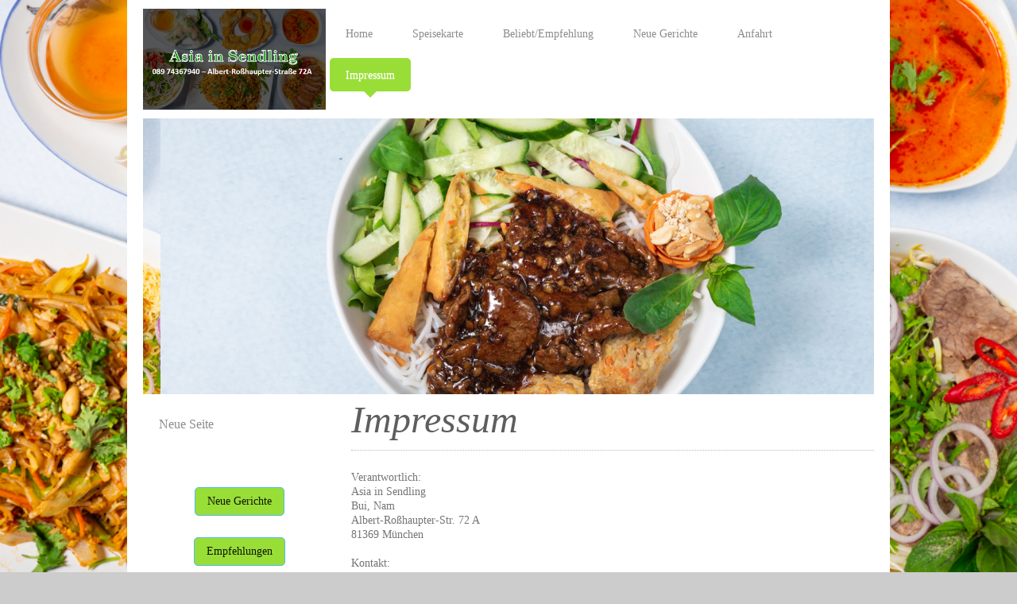

--- FILE ---
content_type: text/html; charset=UTF-8
request_url: https://www.asia-in-sendling.de/impressum/
body_size: 7672
content:
<!DOCTYPE html>
<html lang="de"  ><head prefix="og: http://ogp.me/ns# fb: http://ogp.me/ns/fb# business: http://ogp.me/ns/business#">
    <meta http-equiv="Content-Type" content="text/html; charset=utf-8"/>
    <meta name="generator" content="IONOS MyWebsite"/>
        
    <link rel="dns-prefetch" href="//cdn.eu.mywebsite-editor.com/"/>
    <link rel="dns-prefetch" href="//123.mod.mywebsite-editor.com"/>
    <link rel="dns-prefetch" href="https://123.sb.mywebsite-editor.com/"/>
    <link rel="shortcut icon" href="//cdn.eu.mywebsite-editor.com/favicon.ico"/>
        <title>Asia in Sendling - Impressum</title>
    <style type="text/css">@media screen and (max-device-width: 1024px) {.diyw a.switchViewWeb {display: inline !important;}}</style>
    
    <meta name="viewport" content="width=device-width, initial-scale=1, maximum-scale=1, minimal-ui"/>

<meta name="format-detection" content="telephone=no"/>
        <meta name="keywords" content="Impressum"/>
            <meta name="description" content="Asia in Sendling, München"/>
            <meta name="robots" content="index,follow"/>
        <link href="//cdn.eu.mywebsite-editor.com/templates/2111/style.css?1763478093678" rel="stylesheet" type="text/css"/>
    <link href="https://www.asia-in-sendling.de/s/style/theming.css?1691418243" rel="stylesheet" type="text/css"/>
    <link href="//cdn.eu.mywebsite-editor.com/app/cdn/min/group/web.css?1763478093678" rel="stylesheet" type="text/css"/>
<link href="//cdn.eu.mywebsite-editor.com/app/cdn/min/moduleserver/css/de_DE/common,facebook,counter,shoppingbasket?1763478093678" rel="stylesheet" type="text/css"/>
    <link href="//cdn.eu.mywebsite-editor.com/app/cdn/min/group/mobilenavigation.css?1763478093678" rel="stylesheet" type="text/css"/>
    <link href="https://123.sb.mywebsite-editor.com/app/logstate2-css.php?site=141298421&amp;t=1769448961" rel="stylesheet" type="text/css"/>

<script type="text/javascript">
    /* <![CDATA[ */
var stagingMode = '';
    /* ]]> */
</script>
<script src="https://123.sb.mywebsite-editor.com/app/logstate-js.php?site=141298421&amp;t=1769448961"></script>

    <link href="//cdn.eu.mywebsite-editor.com/templates/2111/print.css?1763478093678" rel="stylesheet" media="print" type="text/css"/>
    <script type="text/javascript">
    /* <![CDATA[ */
    var systemurl = 'https://123.sb.mywebsite-editor.com/';
    var webPath = '/';
    var proxyName = '';
    var webServerName = 'www.asia-in-sendling.de';
    var sslServerUrl = 'https://www.asia-in-sendling.de';
    var nonSslServerUrl = 'http://www.asia-in-sendling.de';
    var webserverProtocol = 'http://';
    var nghScriptsUrlPrefix = '//123.mod.mywebsite-editor.com';
    var sessionNamespace = 'DIY_SB';
    var jimdoData = {
        cdnUrl:  '//cdn.eu.mywebsite-editor.com/',
        messages: {
            lightBox: {
    image : 'Bild',
    of: 'von'
}

        },
        isTrial: 0,
        pageId: 36459    };
    var script_basisID = "141298421";

    diy = window.diy || {};
    diy.web = diy.web || {};

        diy.web.jsBaseUrl = "//cdn.eu.mywebsite-editor.com/s/build/";

    diy.context = diy.context || {};
    diy.context.type = diy.context.type || 'web';
    /* ]]> */
</script>

<script type="text/javascript" src="//cdn.eu.mywebsite-editor.com/app/cdn/min/group/web.js?1763478093678" crossorigin="anonymous"></script><script type="text/javascript" src="//cdn.eu.mywebsite-editor.com/s/build/web.bundle.js?1763478093678" crossorigin="anonymous"></script><script type="text/javascript" src="//cdn.eu.mywebsite-editor.com/app/cdn/min/group/mobilenavigation.js?1763478093678" crossorigin="anonymous"></script><script src="//cdn.eu.mywebsite-editor.com/app/cdn/min/moduleserver/js/de_DE/common,facebook,counter,shoppingbasket?1763478093678"></script>
<script type="text/javascript" src="https://cdn.eu.mywebsite-editor.com/proxy/apps/eiw5oo/resource/dependencies/"></script><script type="text/javascript">
                    if (typeof require !== 'undefined') {
                        require.config({
                            waitSeconds : 10,
                            baseUrl : 'https://cdn.eu.mywebsite-editor.com/proxy/apps/eiw5oo/js/'
                        });
                    }
                </script><script type="text/javascript" src="//cdn.eu.mywebsite-editor.com/app/cdn/min/group/pfcsupport.js?1763478093678" crossorigin="anonymous"></script>    <meta property="og:type" content="business.business"/>
    <meta property="og:url" content="https://www.asia-in-sendling.de/impressum/"/>
    <meta property="og:title" content="Asia in Sendling - Impressum"/>
            <meta property="og:description" content="Asia in Sendling, München"/>
                <meta property="og:image" content="https://www.asia-in-sendling.de/s/misc/logo.png?t=1768695521"/>
        <meta property="business:contact_data:country_name" content="Deutschland"/>
    <meta property="business:contact_data:street_address" content="Albert-Roßhaupter-Str. 72 A"/>
    <meta property="business:contact_data:locality" content="München"/>
    
    <meta property="business:contact_data:email" content="info@asia-in-sendling.de"/>
    <meta property="business:contact_data:postal_code" content="81369"/>
    <meta property="business:contact_data:phone_number" content="+49 89 743 679 40"/>
    <meta property="business:contact_data:fax_number" content="+49 89 743 679 42"/>
    
<meta property="business:hours:day" content="MONDAY"/><meta property="business:hours:start" content="11:00"/><meta property="business:hours:end" content="21:00"/><meta property="business:hours:day" content="TUESDAY"/><meta property="business:hours:start" content="11:00"/><meta property="business:hours:end" content="21:00"/><meta property="business:hours:day" content="WEDNESDAY"/><meta property="business:hours:start" content="11:00"/><meta property="business:hours:end" content="21:00"/><meta property="business:hours:day" content="THURSDAY"/><meta property="business:hours:start" content="11:00"/><meta property="business:hours:end" content="21:00"/><meta property="business:hours:day" content="FRIDAY"/><meta property="business:hours:start" content="11:00"/><meta property="business:hours:end" content="21:00"/><meta property="business:hours:day" content="SUNDAY"/><meta property="business:hours:start" content="11:00"/><meta property="business:hours:end" content="21:00"/></head>


<body class="body diyBgActive  cc-pagemode-default diyfeSidebarLeft diy-market-de_DE" data-pageid="36459" id="page-36459">
    
    <div class="diyw">
        <div class="diyweb">
  
<nav id="diyfeMobileNav" class="diyfeCA diyfeCA2" role="navigation">
    <a title="Navigation aufklappen/zuklappen">Navigation aufklappen/zuklappen</a>
    <ul class="mainNav1"><li class=" hasSubNavigation"><a data-page-id="36457" href="https://www.asia-in-sendling.de/" class=" level_1"><span>Home</span></a></li><li class=" hasSubNavigation"><a data-page-id="232884" href="https://www.asia-in-sendling.de/speisekarte/" class=" level_1"><span>Speisekarte</span></a><div class="diyfeDropDownSubList diyfeCA diyfeCA3"><ul class="mainNav2"></ul></div></li><li class=" hasSubNavigation"><a data-page-id="237161" href="https://www.asia-in-sendling.de/beliebt-empfehlung/" class=" level_1"><span>Beliebt/Empfehlung</span></a></li><li class=" hasSubNavigation"><a data-page-id="53494" href="https://www.asia-in-sendling.de/neue-gerichte/" class=" level_1"><span>Neue Gerichte</span></a></li><li class=" hasSubNavigation"><a data-page-id="36458" href="https://www.asia-in-sendling.de/anfahrt/" class=" level_1"><span>Anfahrt</span></a></li><li class="current hasSubNavigation"><a data-page-id="36459" href="https://www.asia-in-sendling.de/impressum/" class="current level_1"><span>Impressum</span></a><span class="diyfeDropDownSubOpener">&nbsp;</span><div class="diyfeDropDownSubList diyfeCA diyfeCA3"><ul class="mainNav2"><li class=" hasSubNavigation"><a data-page-id="354999" href="https://www.asia-in-sendling.de/neue-seite/" class=" level_2"><span>Neue Seite</span></a></li></ul></div></li></ul></nav>
	<div class="diywebLogoNav">
		<div class="diywebLiveArea">
			<div class="diywebMainGutter">
				<div class="diyfeGridGroup diyfeCA diyfeCA1">
					<div class="diywebLogo diyfeGE">
						<div class="diywebGutter">
							
    <style type="text/css" media="all">
        /* <![CDATA[ */
                .diyw #website-logo {
            text-align: left !important;
                        padding: 0px 0;
                    }
        
                /* ]]> */
    </style>

    <div id="website-logo">
            <a href="https://www.asia-in-sendling.de/"><img class="website-logo-image" width="774" src="https://www.asia-in-sendling.de/s/misc/logo.png?t=1768695522" alt=""/></a>

            
            </div>


						</div>
					</div>
					<div class="diywebNav diywebNavMain diywebNav1 diyfeCA2 diywebNavHorizontal diyfeGE">
						<div class="diywebGutter">
							<div class="webnavigation"><ul id="mainNav1" class="mainNav1"><li class="navTopItemGroup_1"><a data-page-id="36457" href="https://www.asia-in-sendling.de/" class="level_1"><span>Home</span></a></li><li class="navTopItemGroup_2"><a data-page-id="232884" href="https://www.asia-in-sendling.de/speisekarte/" class="level_1"><span>Speisekarte</span></a></li><li class="navTopItemGroup_3"><a data-page-id="237161" href="https://www.asia-in-sendling.de/beliebt-empfehlung/" class="level_1"><span>Beliebt/Empfehlung</span></a></li><li class="navTopItemGroup_4"><a data-page-id="53494" href="https://www.asia-in-sendling.de/neue-gerichte/" class="level_1"><span>Neue Gerichte</span></a></li><li class="navTopItemGroup_5"><a data-page-id="36458" href="https://www.asia-in-sendling.de/anfahrt/" class="level_1"><span>Anfahrt</span></a></li><li class="navTopItemGroup_6"><a data-page-id="36459" href="https://www.asia-in-sendling.de/impressum/" class="current level_1"><span>Impressum</span></a></li></ul></div>
						</div>
					</div>
				</div>
			</div>
		</div>
	</div>
	<div class="diywebEmotionHeader">
		<div class="diywebLiveArea">
			<div class="diywebMainGutter">
				<div class="diyfeGE">
					<div class="diywebGutter">
					 <div id="diywebAppContainer1st"></div>
						
<style type="text/css" media="all">
.diyw div#emotion-header {
        max-width: 920px;
        max-height: 347px;
                background: #EEEEEE;
    }

.diyw div#emotion-header-title-bg {
    left: 0%;
    top: 20%;
    width: 100%;
    height: 30%;

    background-color: #666666;
    opacity: 0.50;
    filter: alpha(opacity = 50);
    display: none;}

.diyw div#emotion-header strong#emotion-header-title {
    left: 20%;
    top: 20%;
    color: #c90509;
    display: none;    font: normal normal 90px/120% 'Century Gothic', 'Avant Garde', Muli, sans-serif;
}

.diyw div#emotion-no-bg-container{
    max-height: 347px;
}

.diyw div#emotion-no-bg-container .emotion-no-bg-height {
    margin-top: 37.72%;
}
</style>
<div id="emotion-header" data-action="loadView" data-params="active" data-imagescount="10">
            <img src="https://www.asia-in-sendling.de/s/img/emotionheader.JPG?1641596968.920px.347px" id="emotion-header-img" alt=""/>
            
        <div id="ehSlideshowPlaceholder">
            <div id="ehSlideShow">
                <div class="slide-container">
                                        <div style="background-color: #EEEEEE">
                            <img src="https://www.asia-in-sendling.de/s/img/emotionheader.JPG?1641596968.920px.347px" alt=""/>
                        </div>
                                    </div>
            </div>
        </div>


        <script type="text/javascript">
        //<![CDATA[
                diy.module.emotionHeader.slideShow.init({ slides: [{"url":"https:\/\/www.asia-in-sendling.de\/s\/img\/emotionheader.JPG?1641596968.920px.347px","image_alt":"","bgColor":"#EEEEEE"},{"url":"https:\/\/www.asia-in-sendling.de\/s\/img\/emotionheader_1.JPG?1641596968.920px.347px","image_alt":"","bgColor":"#EEEEEE"},{"url":"https:\/\/www.asia-in-sendling.de\/s\/img\/emotionheader_2.JPG?1641596968.920px.347px","image_alt":"","bgColor":"#EEEEEE"},{"url":"https:\/\/www.asia-in-sendling.de\/s\/img\/emotionheader_3.JPG?1641596968.920px.347px","image_alt":"","bgColor":"#EEEEEE"},{"url":"https:\/\/www.asia-in-sendling.de\/s\/img\/emotionheader_4.JPG?1641596968.920px.347px","image_alt":"","bgColor":"#EEEEEE"},{"url":"https:\/\/www.asia-in-sendling.de\/s\/img\/emotionheader_5.JPG?1641596968.920px.347px","image_alt":"","bgColor":"#EEEEEE"},{"url":"https:\/\/www.asia-in-sendling.de\/s\/img\/emotionheader_6.JPG?1641596968.920px.347px","image_alt":"","bgColor":"#EEEEEE"},{"url":"https:\/\/www.asia-in-sendling.de\/s\/img\/emotionheader_7.JPG?1641596968.920px.347px","image_alt":"","bgColor":"#EEEEEE"},{"url":"https:\/\/www.asia-in-sendling.de\/s\/img\/emotionheader_8.JPG?1641596968.920px.347px","image_alt":"","bgColor":"#EEEEEE"},{"url":"https:\/\/www.asia-in-sendling.de\/s\/img\/emotionheader_9.JPG?1641596968.920px.347px","image_alt":"","bgColor":"#EEEEEE"}] });
        //]]>
        </script>

    
    
    
    
    
    <script type="text/javascript">
    //<![CDATA[
    (function ($) {
        function enableSvgTitle() {
                        var titleSvg = $('svg#emotion-header-title-svg'),
                titleHtml = $('#emotion-header-title'),
                emoWidthAbs = 920,
                emoHeightAbs = 347,
                offsetParent,
                titlePosition,
                svgBoxWidth,
                svgBoxHeight;

                        if (titleSvg.length && titleHtml.length) {
                offsetParent = titleHtml.offsetParent();
                titlePosition = titleHtml.position();
                svgBoxWidth = titleHtml.width();
                svgBoxHeight = titleHtml.height();

                                titleSvg.get(0).setAttribute('viewBox', '0 0 ' + svgBoxWidth + ' ' + svgBoxHeight);
                titleSvg.css({
                   left: Math.roundTo(100 * titlePosition.left / offsetParent.width(), 3) + '%',
                   top: Math.roundTo(100 * titlePosition.top / offsetParent.height(), 3) + '%',
                   width: Math.roundTo(100 * svgBoxWidth / emoWidthAbs, 3) + '%',
                   height: Math.roundTo(100 * svgBoxHeight / emoHeightAbs, 3) + '%'
                });

                titleHtml.css('visibility','hidden');
                titleSvg.css('visibility','visible');
            }
        }

        
            var posFunc = function($, overrideSize) {
                var elems = [], containerWidth, containerHeight;
                                    elems.push({
                        selector: '#emotion-header-title',
                        overrideSize: true,
                        horPos: 53.62,
                        vertPos: 0                    });
                    lastTitleWidth = $('#emotion-header-title').width();
                                                elems.push({
                    selector: '#emotion-header-title-bg',
                    horPos: 0,
                    vertPos: 0                });
                                
                containerWidth = parseInt('920');
                containerHeight = parseInt('347');

                for (var i = 0; i < elems.length; ++i) {
                    var el = elems[i],
                        $el = $(el.selector),
                        pos = {
                            left: el.horPos,
                            top: el.vertPos
                        };
                    if (!$el.length) continue;
                    var anchorPos = $el.anchorPosition();
                    anchorPos.$container = $('#emotion-header');

                    if (overrideSize === true || el.overrideSize === true) {
                        anchorPos.setContainerSize(containerWidth, containerHeight);
                    } else {
                        anchorPos.setContainerSize(null, null);
                    }

                    var pxPos = anchorPos.fromAnchorPosition(pos),
                        pcPos = anchorPos.toPercentPosition(pxPos);

                    var elPos = {};
                    if (!isNaN(parseFloat(pcPos.top)) && isFinite(pcPos.top)) {
                        elPos.top = pcPos.top + '%';
                    }
                    if (!isNaN(parseFloat(pcPos.left)) && isFinite(pcPos.left)) {
                        elPos.left = pcPos.left + '%';
                    }
                    $el.css(elPos);
                }

                // switch to svg title
                enableSvgTitle();
            };

                        var $emotionImg = jQuery('#emotion-header-img');
            if ($emotionImg.length > 0) {
                // first position the element based on stored size
                posFunc(jQuery, true);

                // trigger reposition using the real size when the element is loaded
                var ehLoadEvTriggered = false;
                $emotionImg.one('load', function(){
                    posFunc(jQuery);
                    ehLoadEvTriggered = true;
                                        diy.module.emotionHeader.slideShow.start();
                                    }).each(function() {
                                        if(this.complete || typeof this.complete === 'undefined') {
                        jQuery(this).load();
                    }
                });

                                noLoadTriggeredTimeoutId = setTimeout(function() {
                    if (!ehLoadEvTriggered) {
                        posFunc(jQuery);
                    }
                    window.clearTimeout(noLoadTriggeredTimeoutId)
                }, 5000);//after 5 seconds
            } else {
                jQuery(function(){
                    posFunc(jQuery);
                });
            }

                        if (jQuery.isBrowser && jQuery.isBrowser.ie8) {
                var longTitleRepositionCalls = 0;
                longTitleRepositionInterval = setInterval(function() {
                    if (lastTitleWidth > 0 && lastTitleWidth != jQuery('#emotion-header-title').width()) {
                        posFunc(jQuery);
                    }
                    longTitleRepositionCalls++;
                    // try this for 5 seconds
                    if (longTitleRepositionCalls === 5) {
                        window.clearInterval(longTitleRepositionInterval);
                    }
                }, 1000);//each 1 second
            }

            }(jQuery));
    //]]>
    </script>

    </div>

					</div>
				</div>
			</div>
		</div>
	</div>
	<div class="diywebContent">
		<div class="diywebLiveArea">
			<div class="diywebMainGutter">
				<div class="diyfeGridGroup diyfeCA diyfeCA1">
					<div class="diywebMain diyfeGE">
						<div class="diywebGutter">
							
        <div id="content_area">
        	<div id="content_start"></div>
        	
        
        <div id="matrix_89012" class="sortable-matrix" data-matrixId="89012"><div class="n module-type-header diyfeLiveArea "> <h1><span class="diyfeDecoration">Impressum</span></h1> </div><div class="n module-type-hr diyfeLiveArea "> <div style="padding: 0px 0px">
    <div class="hr"></div>
</div>
 </div><div class="n module-type-spacer diyfeLiveArea "> <div class="the-spacer id936878" style="height: 20px;">
</div>
 </div><div class="n module-type-text diyfeLiveArea "> <p>Verantwortlich:</p>
<p><span itemscope="" itemtype="http://schema.org/Organization"><span itemprop="name">Asia in Sendling</span></span><br/>
Bui, Nam<br/>
<span itemscope="" itemtype="http://schema.org/Organization"><span itemprop="address" itemscope="" itemtype="http://schema.org/PostalAddress"><span itemprop="streetAddress">Albert-Roßhaupter-Str.</span></span></span> <span class="diysemanticplaceholder" data-semantic-data-key="streetAddress/number">72 A</span><br/>
<span itemscope="" itemtype="http://schema.org/Organization"><span itemprop="address" itemscope="" itemtype="http://schema.org/PostalAddress"><span itemprop="postalCode">81369</span></span></span> <span itemscope="" itemtype="http://schema.org/Organization"><span itemprop="address" itemscope="" itemtype="http://schema.org/PostalAddress"><span itemprop="addressLocality">München</span></span></span><br/>
<br/>
Kontakt:<br/>
Telefon: <span itemscope="" itemtype="http://schema.org/Organization"><span itemprop="telephone" class="diy-visible-on-nontouch">+49 89 743 679 40</span><a class="diy-visible-on-touch diy-inline" href="tel:+49-89-743-679-40">+49 89 743 679 40</a></span><br/>
Telefax: <span itemscope="" itemtype="http://schema.org/Organization"><span itemprop="faxNumber">+49 89 743 679 42</span></span><br/>
E-Mail: <span itemscope="" itemtype="http://schema.org/Organization"><span itemprop="email">info@asia-in-sendling.de</span></span></p> </div><div class="n module-type-spacer diyfeLiveArea "> <div class="the-spacer id936911" style="height: 20px;">
</div>
 </div><div class="n module-type-hr diyfeLiveArea "> <div style="padding: 0px 0px">
    <div class="hr"></div>
</div>
 </div><div class="n module-type-gallery diyfeLiveArea "> <div class="ccgalerie slideshow clearover" id="slideshow-gallery-12412578" data-jsclass="GallerySlideshow" data-jsoptions="effect: 'random',changeTime: 5000,maxHeight: '375px',navigation: true,startPaused: false">

    <div class="thumb_pro1">
    	<div class="innerthumbnail">
    		<a href="https://www.asia-in-sendling.de/s/cc_images/cache_15232077.JPG" data-is-image="true" target="_blank">    			<img data-width="1024" data-height="576" src="https://www.asia-in-sendling.de/s/cc_images/thumb_15232077.JPG"/>
    		</a>    	</div>
    </div>
        <div class="thumb_pro1">
    	<div class="innerthumbnail">
    		<a href="https://www.asia-in-sendling.de/s/cc_images/cache_15232078.JPG" data-is-image="true" target="_blank">    			<img data-width="1024" data-height="576" src="https://www.asia-in-sendling.de/s/cc_images/thumb_15232078.JPG"/>
    		</a>    	</div>
    </div>
        <div class="thumb_pro1">
    	<div class="innerthumbnail">
    		<a href="https://www.asia-in-sendling.de/s/cc_images/cache_15232079.JPG" data-is-image="true" target="_blank">    			<img data-width="1024" data-height="576" src="https://www.asia-in-sendling.de/s/cc_images/thumb_15232079.JPG"/>
    		</a>    	</div>
    </div>
        <div class="thumb_pro1">
    	<div class="innerthumbnail">
    		<a href="https://www.asia-in-sendling.de/s/cc_images/cache_15232080.JPG" data-is-image="true" target="_blank">    			<img data-width="1024" data-height="576" src="https://www.asia-in-sendling.de/s/cc_images/thumb_15232080.JPG"/>
    		</a>    	</div>
    </div>
        <div class="thumb_pro1">
    	<div class="innerthumbnail">
    		<a href="https://www.asia-in-sendling.de/s/cc_images/cache_15232081.JPG" data-is-image="true" target="_blank">    			<img data-width="1024" data-height="576" src="https://www.asia-in-sendling.de/s/cc_images/thumb_15232081.JPG"/>
    		</a>    	</div>
    </div>
        <div class="thumb_pro1">
    	<div class="innerthumbnail">
    		<a href="https://www.asia-in-sendling.de/s/cc_images/cache_15232082.JPG" data-is-image="true" target="_blank">    			<img data-width="1024" data-height="576" src="https://www.asia-in-sendling.de/s/cc_images/thumb_15232082.JPG"/>
    		</a>    	</div>
    </div>
        <div class="thumb_pro1">
    	<div class="innerthumbnail">
    		<a href="https://www.asia-in-sendling.de/s/cc_images/cache_15232083.JPG" data-is-image="true" target="_blank">    			<img data-width="1024" data-height="576" src="https://www.asia-in-sendling.de/s/cc_images/thumb_15232083.JPG"/>
    		</a>    	</div>
    </div>
        <div class="thumb_pro1">
    	<div class="innerthumbnail">
    		<a href="https://www.asia-in-sendling.de/s/cc_images/cache_15232084.JPG" data-is-image="true" target="_blank">    			<img data-width="1024" data-height="576" src="https://www.asia-in-sendling.de/s/cc_images/thumb_15232084.JPG"/>
    		</a>    	</div>
    </div>
        <div class="thumb_pro1">
    	<div class="innerthumbnail">
    		<a href="https://www.asia-in-sendling.de/s/cc_images/cache_15232085.JPG" data-is-image="true" target="_blank">    			<img data-width="1024" data-height="576" src="https://www.asia-in-sendling.de/s/cc_images/thumb_15232085.JPG"/>
    		</a>    	</div>
    </div>
        <div class="thumb_pro1">
    	<div class="innerthumbnail">
    		<a href="https://www.asia-in-sendling.de/s/cc_images/cache_15232086.JPG" data-is-image="true" target="_blank">    			<img data-width="1024" data-height="576" src="https://www.asia-in-sendling.de/s/cc_images/thumb_15232086.JPG"/>
    		</a>    	</div>
    </div>
        <div class="thumb_pro1">
    	<div class="innerthumbnail">
    		<a href="https://www.asia-in-sendling.de/s/cc_images/cache_15232087.JPG" data-is-image="true" target="_blank">    			<img data-width="1024" data-height="576" src="https://www.asia-in-sendling.de/s/cc_images/thumb_15232087.JPG"/>
    		</a>    	</div>
    </div>
        <div class="thumb_pro1">
    	<div class="innerthumbnail">
    		<a href="https://www.asia-in-sendling.de/s/cc_images/cache_15232088.JPG" data-is-image="true" target="_blank">    			<img data-width="1024" data-height="576" src="https://www.asia-in-sendling.de/s/cc_images/thumb_15232088.JPG"/>
    		</a>    	</div>
    </div>
        <div class="thumb_pro1">
    	<div class="innerthumbnail">
    		<a href="https://www.asia-in-sendling.de/s/cc_images/cache_15232089.JPG" data-is-image="true" target="_blank">    			<img data-width="967" data-height="544" src="https://www.asia-in-sendling.de/s/cc_images/thumb_15232089.JPG"/>
    		</a>    	</div>
    </div>
        <div class="thumb_pro1">
    	<div class="innerthumbnail">
    		<a href="https://www.asia-in-sendling.de/s/cc_images/cache_15232090.jpg" data-is-image="true" target="_blank">    			<img data-width="1024" data-height="746" src="https://www.asia-in-sendling.de/s/cc_images/thumb_15232090.jpg"/>
    		</a>    	</div>
    </div>
        <div class="thumb_pro1">
    	<div class="innerthumbnail">
    		<a href="https://www.asia-in-sendling.de/s/cc_images/cache_15232091.JPG" data-is-image="true" target="_blank">    			<img data-width="1024" data-height="576" src="https://www.asia-in-sendling.de/s/cc_images/thumb_15232091.JPG"/>
    		</a>    	</div>
    </div>
        <div class="thumb_pro1">
    	<div class="innerthumbnail">
    		<a href="https://www.asia-in-sendling.de/s/cc_images/cache_15232092.JPG" data-is-image="true" target="_blank">    			<img data-width="1024" data-height="576" src="https://www.asia-in-sendling.de/s/cc_images/thumb_15232092.JPG"/>
    		</a>    	</div>
    </div>
        <div class="thumb_pro1">
    	<div class="innerthumbnail">
    		<a href="https://www.asia-in-sendling.de/s/cc_images/cache_15232093.JPG" data-is-image="true" target="_blank">    			<img data-width="1024" data-height="576" src="https://www.asia-in-sendling.de/s/cc_images/thumb_15232093.JPG"/>
    		</a>    	</div>
    </div>
        <div class="thumb_pro1">
    	<div class="innerthumbnail">
    		<a href="https://www.asia-in-sendling.de/s/cc_images/cache_15232094.JPG" data-is-image="true" target="_blank">    			<img data-width="1024" data-height="576" src="https://www.asia-in-sendling.de/s/cc_images/thumb_15232094.JPG"/>
    		</a>    	</div>
    </div>
        <div class="thumb_pro1">
    	<div class="innerthumbnail">
    		<a href="https://www.asia-in-sendling.de/s/cc_images/cache_15232095.JPG" data-is-image="true" target="_blank">    			<img data-width="1024" data-height="576" src="https://www.asia-in-sendling.de/s/cc_images/thumb_15232095.JPG"/>
    		</a>    	</div>
    </div>
        <div class="thumb_pro1">
    	<div class="innerthumbnail">
    		<a href="https://www.asia-in-sendling.de/s/cc_images/cache_15232096.png" data-is-image="true" target="_blank">    			<img data-width="774" data-height="428" src="https://www.asia-in-sendling.de/s/cc_images/thumb_15232096.png"/>
    		</a>    	</div>
    </div>
        <div class="thumb_pro1">
    	<div class="innerthumbnail">
    		<a href="https://www.asia-in-sendling.de/s/cc_images/cache_15232097.JPG" data-is-image="true" target="_blank">    			<img data-width="1024" data-height="576" src="https://www.asia-in-sendling.de/s/cc_images/thumb_15232097.JPG"/>
    		</a>    	</div>
    </div>
        <div class="thumb_pro1">
    	<div class="innerthumbnail">
    		<a href="https://www.asia-in-sendling.de/s/cc_images/cache_15232098.JPG" data-is-image="true" target="_blank">    			<img data-width="1024" data-height="576" src="https://www.asia-in-sendling.de/s/cc_images/thumb_15232098.JPG"/>
    		</a>    	</div>
    </div>
        <div class="thumb_pro1">
    	<div class="innerthumbnail">
    		<a href="https://www.asia-in-sendling.de/s/cc_images/cache_15232099.JPG" data-is-image="true" target="_blank">    			<img data-width="1024" data-height="576" src="https://www.asia-in-sendling.de/s/cc_images/thumb_15232099.JPG"/>
    		</a>    	</div>
    </div>
        <div class="thumb_pro1">
    	<div class="innerthumbnail">
    		<a href="https://www.asia-in-sendling.de/s/cc_images/cache_15232100.JPG" data-is-image="true" target="_blank">    			<img data-width="1024" data-height="576" src="https://www.asia-in-sendling.de/s/cc_images/thumb_15232100.JPG"/>
    		</a>    	</div>
    </div>
        <div class="thumb_pro1">
    	<div class="innerthumbnail">
    		<a href="https://www.asia-in-sendling.de/s/cc_images/cache_15232101.JPG" data-is-image="true" target="_blank">    			<img data-width="967" data-height="544" src="https://www.asia-in-sendling.de/s/cc_images/thumb_15232101.JPG"/>
    		</a>    	</div>
    </div>
        <div class="thumb_pro1">
    	<div class="innerthumbnail">
    		<a href="https://www.asia-in-sendling.de/s/cc_images/cache_15232102.jpg" data-is-image="true" target="_blank">    			<img data-width="718" data-height="477" src="https://www.asia-in-sendling.de/s/cc_images/thumb_15232102.jpg"/>
    		</a>    	</div>
    </div>
        <div class="thumb_pro1">
    	<div class="innerthumbnail">
    		<a href="https://www.asia-in-sendling.de/s/cc_images/cache_15232103.jpg" data-is-image="true" target="_blank">    			<img data-width="718" data-height="477" src="https://www.asia-in-sendling.de/s/cc_images/thumb_15232103.jpg"/>
    		</a>    	</div>
    </div>
        <div class="thumb_pro1">
    	<div class="innerthumbnail">
    		<a href="https://www.asia-in-sendling.de/s/cc_images/cache_15232104.jpg" data-is-image="true" target="_blank">    			<img data-width="945" data-height="709" src="https://www.asia-in-sendling.de/s/cc_images/thumb_15232104.jpg"/>
    		</a>    	</div>
    </div>
        <div class="thumb_pro1">
    	<div class="innerthumbnail">
    		<a href="https://www.asia-in-sendling.de/s/cc_images/cache_15232105.jpg" data-is-image="true" target="_blank">    			<img data-width="778" data-height="667" src="https://www.asia-in-sendling.de/s/cc_images/thumb_15232105.jpg"/>
    		</a>    	</div>
    </div>
        <div class="thumb_pro1">
    	<div class="innerthumbnail">
    		<a href="https://www.asia-in-sendling.de/s/cc_images/cache_15232106.jpg" data-is-image="true" target="_blank">    			<img data-width="1024" data-height="576" src="https://www.asia-in-sendling.de/s/cc_images/thumb_15232106.jpg"/>
    		</a>    	</div>
    </div>
        <div class="thumb_pro1">
    	<div class="innerthumbnail">
    		<a href="https://www.asia-in-sendling.de/s/cc_images/cache_15232107.jpg" data-is-image="true" target="_blank">    			<img data-width="1024" data-height="768" src="https://www.asia-in-sendling.de/s/cc_images/thumb_15232107.jpg"/>
    		</a>    	</div>
    </div>
        <div class="thumb_pro1">
    	<div class="innerthumbnail">
    		<a href="https://www.asia-in-sendling.de/s/cc_images/cache_15232108.jpg" data-is-image="true" target="_blank">    			<img data-width="1024" data-height="768" src="https://www.asia-in-sendling.de/s/cc_images/thumb_15232108.jpg"/>
    		</a>    	</div>
    </div>
        <div class="thumb_pro1">
    	<div class="innerthumbnail">
    		<a href="https://www.asia-in-sendling.de/s/cc_images/cache_15232109.jpg" data-is-image="true" target="_blank">    			<img data-width="699" data-height="768" src="https://www.asia-in-sendling.de/s/cc_images/thumb_15232109.jpg"/>
    		</a>    	</div>
    </div>
    </div>
 </div></div>
        
        
        </div>
						</div>
					</div>
					<div class="diywebSecondary diyfeGE diyfeCA diyfeCA3">
						<div class="diywebNav diywebNav23 diywebHideOnSmall">
							<div class="diyfeGE">
								<div class="diywebGutter">
									<div class="webnavigation"><ul id="mainNav2" class="mainNav2"><li class="navTopItemGroup_0"><a data-page-id="354999" href="https://www.asia-in-sendling.de/neue-seite/" class="level_2"><span>Neue Seite</span></a></li></ul></div>
								</div>
							</div>
						</div>
						<div class="diywebSidebar">
							<div class="diyfeGE">
								<div class="diywebGutter">
									<div id="matrix_89006" class="sortable-matrix" data-matrixId="89006"><div class="n module-type-button diyfeLiveArea "> <div class="module-button-container" style="text-align:center;width:100%">
    <a href="https://www.asia-in-sendling.de/neue-gerichte/" class="diyfeLinkAsButton">Neue Gerichte</a></div>
 </div><div class="n module-type-button diyfeLiveArea "> <div class="module-button-container" style="text-align:center;width:100%">
    <a href="https://www.asia-in-sendling.de/beliebt-empfehlung/" class="diyfeLinkAsButton">Empfehlungen</a></div>
 </div><div class="n module-type-hr diyfeLiveArea "> <div style="padding: 0px 0px">
    <div class="hr"></div>
</div>
 </div><div class="n module-type-text diyfeLiveArea "> <p><span style="font-size:16px;"><span style="color:#0F039B;"><strong>Öffnungszeiten</strong></span></span></p> </div><div class="n module-type-hr diyfeLiveArea "> <div style="padding: 0px 0px">
    <div class="hr"></div>
</div>
 </div><div class="n module-type-text diyfeLiveArea "> <p><span style="color:#000000;">Mo - Fr :  11:00 - 21:00 Uhr</span></p>
<p><span style="color:#000000;">Sa.         Geschlossen</span></p>
<p><span style="color:#000000;">Sonntag &amp; Feiertage:    </span></p>
<p><span style="color:#000000;">              11:00 - 21:00 Uhr</span></p> </div><div class="n module-type-hr diyfeLiveArea "> <div style="padding: 0px 0px">
    <div class="hr"></div>
</div>
 </div><div class="n module-type-spacer diyfeLiveArea "> <div class="the-spacer id936979" style="height: 25px;">
</div>
 </div><div class="n module-type-text diyfeLiveArea "> <h2><span style="color:#c90509;"><strong>Download <span style="font-size:12px;"><span style="font-size:14px;">(</span>vorübergehend nicht verfügbar)</span></strong></span></h2> </div><div class="n module-type-spacer diyfeLiveArea "> <div class="the-spacer id936976" style="height: 10px;">
</div>
 </div><div class="n module-type-spacer diyfeLiveArea "> <div class="the-spacer id936879" style="height: 15px;">
</div>
 </div><div class="n module-type-spacer diyfeLiveArea "> <div class="the-spacer id936409" style="height: 60px;">
</div>
 </div><div class="n module-type-remoteModule-facebook diyfeLiveArea ">             <div id="modul_600566_content"><div id="NGH600566_main">
    <div class="facebook-content">
        <a class="fb-share button" href="https://www.facebook.com/sharer.php?u=https%3A%2F%2Fwww.asia-in-sendling.de%2Fimpressum%2F">
    <img src="https://www.asia-in-sendling.de/proxy/static/mod/facebook/files/img/facebook-share-icon.png"/> Teilen</a>    </div>
</div>
</div><script>/* <![CDATA[ */var __NGHModuleInstanceData600566 = __NGHModuleInstanceData600566 || {};__NGHModuleInstanceData600566.server = 'http://123.mod.mywebsite-editor.com';__NGHModuleInstanceData600566.data_web = {};var m = mm[600566] = new Facebook(600566,8305,'facebook');if (m.initView_main != null) m.initView_main();/* ]]> */</script>
         </div><div class="n module-type-spacer diyfeLiveArea "> <div class="the-spacer id1128155" style="height: 12px;">
</div>
 </div><div class="n module-type-remoteModule-counter diyfeLiveArea ">             <div id="modul_1128132_content"><div id="NGH1128132_" class="counter apsinth-clear">
		<div class="ngh-counter ngh-counter-skin-00new_counter04a" style="height:26px"><div class="char" style="width:14px;height:26px"></div><div class="char" style="background-position:-14px 0px;width:10px;height:26px"></div><div class="char" style="background-position:-102px 0px;width:13px;height:26px"></div><div class="char" style="background-position:-14px 0px;width:10px;height:26px"></div><div class="char" style="background-position:-115px 0px;width:13px;height:26px"></div><div class="char" style="background-position:-24px 0px;width:13px;height:26px"></div><div class="char" style="background-position:-220px 0px;width:12px;height:26px"></div></div>		<div class="apsinth-clear"></div>
</div>
</div><script>/* <![CDATA[ */var __NGHModuleInstanceData1128132 = __NGHModuleInstanceData1128132 || {};__NGHModuleInstanceData1128132.server = 'http://123.mod.mywebsite-editor.com';__NGHModuleInstanceData1128132.data_web = {"content":118192};var m = mm[1128132] = new Counter(1128132,1306,'counter');if (m.initView_main != null) m.initView_main();/* ]]> */</script>
         </div></div>
								</div>
							</div>
						</div>
					</div>
				</div>
			</div>
		</div>
	</div>
	<div class="diywebFooter">
		<div class="diywebLiveArea">
			<div class="diywebMainGutter">
				<div class="diyfeGE diywebPull diyfeCA diyfeCA4">
					<div class="diywebGutter">
						<div id="contentfooter">
    <div class="leftrow">
                        <a rel="nofollow" href="javascript:window.print();">
                    <img class="inline" height="14" width="18" src="//cdn.eu.mywebsite-editor.com/s/img/cc/printer.gif" alt=""/>
                    Druckversion                </a> <span class="footer-separator">|</span>
                <a href="https://www.asia-in-sendling.de/sitemap/">Sitemap</a>
                        <br/> © Asia in Sendling
            </div>
    <script type="text/javascript">
        window.diy.ux.Captcha.locales = {
            generateNewCode: 'Neuen Code generieren',
            enterCode: 'Bitte geben Sie den Code ein'
        };
        window.diy.ux.Cap2.locales = {
            generateNewCode: 'Neuen Code generieren',
            enterCode: 'Bitte geben Sie den Code ein'
        };
    </script>
    <div class="rightrow">
                    <span class="loggedout">
                <a rel="nofollow" id="login" href="https://login.1and1-editor.com/141298421/www.asia-in-sendling.de/de?pageId=36459">
                    Login                </a>
            </span>
                <p><a class="diyw switchViewWeb" href="javascript:switchView('desktop');">Webansicht</a><a class="diyw switchViewMobile" href="javascript:switchView('mobile');">Mobile-Ansicht</a></p>
                <span class="loggedin">
            <a rel="nofollow" id="logout" href="https://123.sb.mywebsite-editor.com/app/cms/logout.php">Logout</a> <span class="footer-separator">|</span>
            <a rel="nofollow" id="edit" href="https://123.sb.mywebsite-editor.com/app/141298421/36459/">Seite bearbeiten</a>
        </span>
    </div>
</div>
            <div id="loginbox" class="hidden">
                <script type="text/javascript">
                    /* <![CDATA[ */
                    function forgotpw_popup() {
                        var url = 'https://passwort.1und1.de/xml/request/RequestStart';
                        fenster = window.open(url, "fenster1", "width=600,height=400,status=yes,scrollbars=yes,resizable=yes");
                        // IE8 doesn't return the window reference instantly or at all.
                        // It may appear the call failed and fenster is null
                        if (fenster && fenster.focus) {
                            fenster.focus();
                        }
                    }
                    /* ]]> */
                </script>
                                <img class="logo" src="//cdn.eu.mywebsite-editor.com/s/img/logo.gif" alt="IONOS" title="IONOS"/>

                <div id="loginboxOuter"></div>
            </div>
        

					</div>
				</div>
			</div>
		</div>
	</div>
</div>    </div>

            <div id="mobile-infobar-spacer"></div>
<table id="mobile-infobar" class="light"><tbody><tr>
            <td class="mobile-infobar-button mobile-infobar-button-phone" style="width: 50%"><a href="tel:+49 89 743 679 40" class="mobile-infobar-link">
            <span class="mobile-infobar-icon-box">
                <svg xmlns="http://www.w3.org/2000/svg" class="mobile-infobar-icon" preserveAspectRatio="xMidYMid"><path d="M17.76 14.96c.027.048.036.09.023.126-.204.546-.31 1.133-.846 1.643s-2.728 1.71-4.503 1.165c-.33-.1-.555-.208-.743-.32-.003.016-.003.033-.007.05-2.57-.843-4.992-2.286-7.042-4.328C2.59 11.255 1.143 8.843.297 6.283c.018-.004.036-.005.054-.008-.083-.165-.163-.357-.24-.607-.54-1.767.673-3.956 1.188-4.49.177-.186.363-.32.554-.423.032-.057.084-.104.156-.13L3.643.018c.144-.054.328.023.414.17L6.52 4.405c.086.147.062.342-.056.438l-.94.765c-.01.033-.025.058-.045.074-.328.263-.944.754-1.195 1.19-.105.18-.1.4-.058.514.053.145.123.32.194.493.647 1.148 1.45 2.235 2.433 3.214 1.03 1.024 2.173 1.86 3.388 2.518.16.063.322.13.455.178.115.042.335.05.517-.055.26-.15.54-.427.78-.696.01-.047.03-.09.063-.132l1.1-1.34c.095-.118.29-.143.438-.058l4.218 2.443c.148.086.225.268.172.41l-.223.597z"/></svg>
            </span><br/>
            <span class="mobile-infobar-text">Anrufen</span>
        </a></td>
                    <td class="mobile-infobar-button mobile-infobar-button-address" style="width: 50%"><a href="https://maps.apple.com/?daddr=Albert-Ro%C3%9Fhaupter-Str.+72+A%2C+M%C3%BCnchen%2C+81369" class="mobile-infobar-link">
            <span class="mobile-infobar-icon-box">
                <svg xmlns="http://www.w3.org/2000/svg" class="mobile-infobar-icon" preserveAspectRatio="xMidYMid"><path d="M19.692 10.738l-8.954 8.954c-.412.412-1.08.412-1.492 0L.292 10.738c-.412-.412-.412-1.08 0-1.492L9.246.292c.412-.412 1.08-.412 1.492 0l8.954 8.954c.412.412.412 1.08 0 1.492zM12 6v2H8c-.552 0-1 .448-1 1v5c0 .552.448 1 1 1s1-.448 1-1v-4h3v2l3-3-3-3z"/></svg>
            </span><br/>
            <span class="mobile-infobar-text">Anfahrt</span>
        </a></td>
    </tr></tbody></table>

    
    </body>


<!-- rendered at Sun, 18 Jan 2026 01:18:42 +0100 -->
</html>
